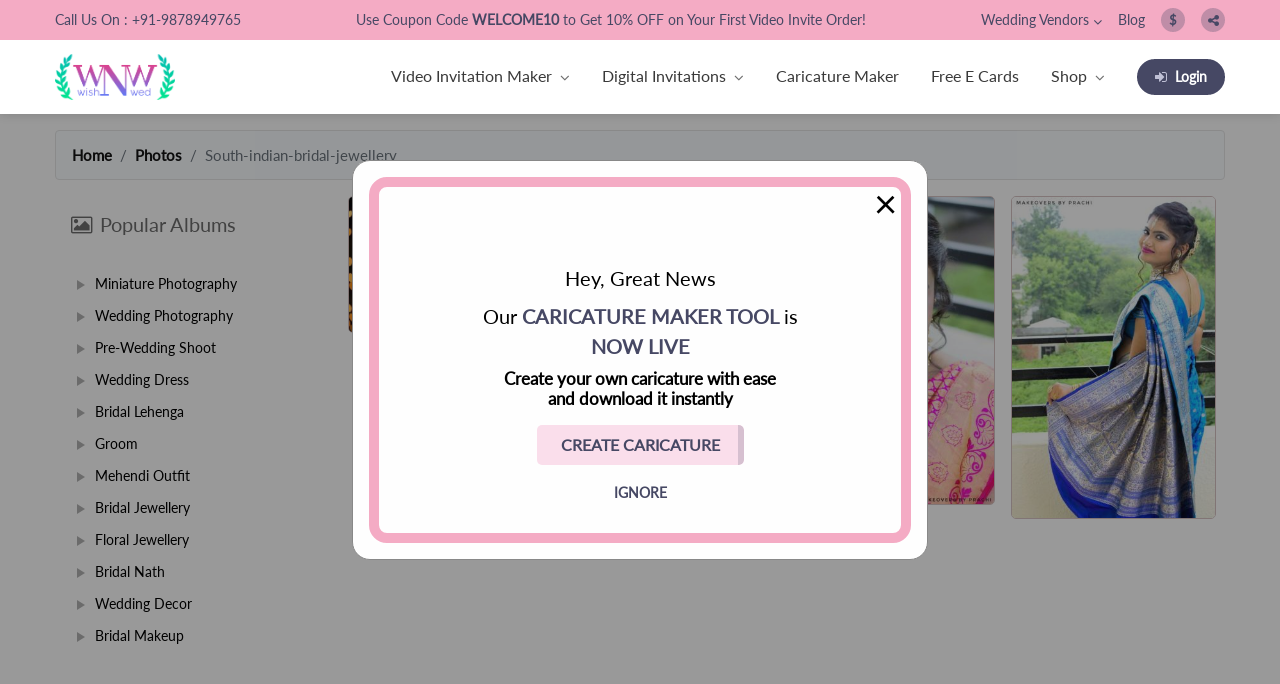

--- FILE ---
content_type: text/html; charset=UTF-8
request_url: https://www.wishnwed.com/photos/tags/south-indian-bridal-jewellery
body_size: 11659
content:
<!DOCTYPE html>
<html lang="en-US">

<head>
    <meta charset="utf-8">
    <meta name="csrf-token" content="a6ZTSKjIEQJAlWsP4dSNb8o748elHVux55cNlPWt">
    <meta http-equiv="X-UA-Compatible" content="IE=edge">

    <title>
        Unique Wedding Ideas &amp; Inspiration for Weddings - Wish N Wed    </title>
    <!-- Tell the browser to be responsive to screen width -->
    <meta content="width=device-width, initial-scale=1, maximum-scale=1, user-scalable=no" name="viewport">

    <meta name="theme-color" content="#ef5681">
    <meta name="msapplication-navbutton-color" content="#ef5681">
    <meta name="apple-mobile-web-app-status-bar-style" content="#ef5681">
    <meta name="csrf-token" content="a6ZTSKjIEQJAlWsP4dSNb8o748elHVux55cNlPWt">
    <link rel="shortcut icon" type="image/png" href="/assets/images/branding/favicon.ico" />

    <meta name="description" content="Super creative and unique wedding ideas from Real Weddings worldwide. Wish N Wed has plethora of wedding planning inspiration to implement." />

    <link rel="canonical" href="https://www.wishnwed.com/photos/tags/south-indian-bridal-jewellery" />
    <link rel="alternate" href="https://www.wishnwed.com" hreflang="en-us" />
    <link rel="alternate" href="https://www.wishnwed.com" hreflang="en-gb" />
    <link rel="alternate" href="https://www.wishnwed.com" hreflang="en-nz" />
    <link rel="alternate" href="https://www.wishnwed.com" hreflang="en-au" />

    <meta name="p:domain_verify" content="aecb90dc79be0d90901c1fe6b65d12bf" />
    <meta property="og:locale" content="en_US" />
    <meta property="og:type" content="website" />
    <meta property="og:title" content="Unique Wedding Ideas &amp; Inspiration for Weddings - Wish N Wed " />
    <meta property="og:description" content="Super creative and unique wedding ideas from Real Weddings worldwide. Wish N Wed has plethora of wedding planning inspiration to implement. " />
    <meta property="og:url" content="https://www.wishnwed.com/photos/tags/south-indian-bridal-jewellery" />
    <meta property="og:site_name" content="Wish N Wed" />
    <meta property="og:image" content="https://www.wishnwed.com/assets/images/branding/wishnwed-stacked-fb.jpg" />
    <meta name="twitter:card" content="summary" />
    <meta name="twitter:title" content="Unique Wedding Ideas &amp; Inspiration for Weddings - Wish N Wed " />
    <meta name="twitter:description" content="Super creative and unique wedding ideas from Real Weddings worldwide. Wish N Wed has plethora of wedding planning inspiration to implement." />
    <meta name="twitter:image" content="https://www.wishnwed.com/assets/images/branding/wishnwed-stacked-fb.jpg" />
    <link rel='stylesheet' href="/dist/css/lib-global.css?id=b38fc0c28779953527f5">
    <link rel='stylesheet' href="/dist/css/lib-frontend.css?id=264a6833d973bcecd687">
    <link rel='stylesheet' href="/dist/css/app-global.css?id=9f85ef651b4a098a7903">
    <link rel='stylesheet' href="/dist/css/app-frontend.css?id=5d366ba6762e8cfaab7b">

    <!-- Google Tag Manager -->
    <script>
        (function(w, d, s, l, i) {
            w[l] = w[l] || [];
            w[l].push({
                'gtm.start': new Date().getTime(),
                event: 'gtm.js'
            });
            var f = d.getElementsByTagName(s)[0],
                j = d.createElement(s),
                dl = l != 'dataLayer' ? '&l=' + l : '';
            j.async = true;
            j.src =
                'https://www.googletagmanager.com/gtm.js?id=' + i + dl;
            f.parentNode.insertBefore(j, f);
        })(window, document, 'script', 'dataLayer', 'GTM-K8LKGMV');
    </script>
    <!-- End Google Tag Manager -->
</head>

<body class="hold-transition skin-blue sidebar-mini portal">
    <div class="wrapper">
        <div class="header-top w-100 position-relative">
            <div class="container">
                <div class="d-flex justify-content-center justify-content-lg-between align-items-center">
                    <p class="d-none d-lg-block">Call Us On : +91-9878949765</p>
                    <span class="py-2 py-lg-0 announcement text-center">
        Use Coupon Code <strong> WELCOME10 </strong> to Get 10% OFF on Your First Video Invite Order!
    </span>                    <div class="d-none d-lg-flex justify-content-between align-items-center">
                        <div class="nav-item pl-0 dropdown mr-0 mr-lg-3">
                            <div class="d-flex d-flex d-lg-block align-items-center justify-content-between">
                                <a class="top_link py-2 d-flex align-items-center "
                                    href="https://www.wishnwed.com/vendors">Wedding
                                    Vendors <i class="fa fa-angle-down ml-1"></i>
                                </a>
                            </div>
                            <div class="dropdown-menu m-0 p-0 rounded-0 sub-menu collapse" id="wedding_ven"
                                aria-labelledby="wedding_vendors" data-parent="#navbar">
                                <div class="py-0 ">
                                    <a class="dropdown-item py-1 px-2"
                                        href="https://www.wishnwed.com/vendors/photographers-in-locations">Photographers</a>
                                    <a class="dropdown-item py-1 px-2"
                                        href="https://www.wishnwed.com/vendors/makeup-artists-in-locations">Makeup
                                        Artists</a>
                                    <a class="dropdown-item py-1 px-2"
                                        href="https://www.wishnwed.com/vendors/wedding-planners-in-locations">Wedding
                                        Planners</a>
                                    <a class="dropdown-item py-1 px-2"
                                        href="https://www.wishnwed.com/vendors/mehndi-artists-in-locations">Mehndi
                                        Artists</a>
                                    <a class="dropdown-item py-1 px-2"
                                        href="https://www.wishnwed.com/vendors/cinematographers-in-locations">Cinematographers</a>
                                    <a class="dropdown-item py-1 px-2"
                                        href="https://www.wishnwed.com/vendors/wedding-venues-in-locations">Wedding
                                        Venues</a>
                                    <a class="dropdown-item py-1 px-2"
                                        href="https://www.wishnwed.com/vendors/gifts-and-favours-in-locations">Gifts
                                        and Favours</a>
                                </div>
                            </div>
                        </div>
                        <a class="top_link py-2" href="/blog">Blog</a>
                                                <div class="dropdown ml-3 ">
                            <div class="d-flex d-lg-block align-items-center justify-content-between">
                                <a class="top_btn d-flex align-items-center justify-content-center py-2"
                                    href="#" id="currencyMenuButton" data-toggle="dropdown"
                                    aria-haspopup="true" aria-expanded="false">
                                    <span class="d-flex justify-content-center align-items-center">
                                                                                $
                                                                            </span>
                                </a>
                            </div>
                            <div class="dropdown-menu dropdown-menu-right m-0 p-0 rounded-0 sub-menu currency_menu collapse"
                                aria-labelledby="currencyMenuButton" id="currency_change"
                                data-parent="#navbar">
                                <div class="py-0">
                                    <a class="dropdown-item py-1 px-2 text-left"
                                        href="https://www.wishnwed.com/change-currency/USD">$ US Dollar</a>
                                    <a class="dropdown-item py-1 px-2 text-left"
                                        href="https://www.wishnwed.com/change-currency/INR">₹ Indian Rupee</a>
                                </div>
                            </div>
                        </div>
                                                <a title="Share this content" class="pointer  ml-3 py-2 top_btn d-none d-lg-block"
                            data-toggle="modal" data-target="#shareModal">
                            <span class="d-flex align-items-center justify-content-center">
                                <i class="fa fa-share-alt" aria-hidden="true"></i></span></a>
                    </div>
                </div>
            </div>
        </div>
        <nav class="scroll_nav navbar wedding-navbar navbar-default navbar-expand-lg px-0 pt-2 pb-0 py-lg-0 sticky-top">
            <div class="container  d-flex justify-content-between position-relative">
                <div class="navbar-header d-flex align-items-center justify-content-between mb-2 mb-lg-0 pl-3 pl-lg-0">
                    <a class="wedding-navbar-brand light-logo" href="/">
                        <!-- Wish N Wed -->
                        <img class="" src="https://www.wishnwed.com/assets/images/logo-dark.webp" alt="Wish N Wed">
                    </a>
                    <a class="wedding-navbar-brand dark-logo align-items-center" href="/">
                        <!-- Wish N Wed -->
                        <img class="" src="https://www.wishnwed.com/assets/images/logo-dark.webp" alt="Wish N Wed">
                    </a>

                    <a title="Share this content" class="pointer d-lg-none mr-5 position-absolute top_btn share_btn py-0 pr-3"
                        data-toggle="modal" data-target="#shareModal">
                        <img class="position-relative" src="https://www.wishnwed.com/assets/images/page_share_icon.svg" alt="Wish N Wed">
                    </a>

                    <button class="navbar-toggler collapsed" type="button" data-toggle="collapse" data-target="#navbar"
                        aria-controls="navbarNav" aria-expanded="false" aria-label="Toggle navigation">
                        <img class="position-absolute menu_show" src="https://www.wishnwed.com/assets/images/menu_icon.svg" alt="Wish N Wed">
                        <img class="position-absolute menu_hide" src="https://www.wishnwed.com/assets/images/menu_close.svg" alt="Wish N Wed">
                    </button>


                </div>
                <div class="navbar-collapse collapse mt-0 px-0 " id="navbar" style="">
                    <ul class="navbar-nav px-0 my-0 pt-0 my-lg-0 nav ml-auto mobile_nav ">
                        <!-- <li class="nav-item pl-3 px-lg-0"><a class="nav-link py-2 px-3 py-lg-3 px-lg-2 mx-0 mx-lg-1"
                        href="https://www.wishnwed.com/invitations/video-invitation-maker">Video Invitation Maker</a>
                            </li> -->
                        <li class="nav-item pl-0 dropdown active position-static">
                            <div class="d-flex d-flex align-items-center justify-content-between pr-0 pr-lg-4 mr-0 mr-xl-2 dropdown_box">
                                <a class="nav-link py-3 py-lg-4 mx-0 pl-3 px-lg-0"
                                    href="https://www.wishnwed.com/invitations/video-invitation-maker">Video Invitation Maker
                                </a>
                                <div class="pl-5 pl-lg-2 py-3 pr-3 pr-lg-0 d-flex dropdown-toggle pointer collapsed"
                                    data-hover="Digital Invitations" data-target="#invitation_maker"
                                    id="video_invite_makers" aria-expanded="false" data-toggle="collapse">
                                    <i class="fa fa-angle-down "></i>
                                </div>
                            </div>
                            <div class="dropdown-menu  m-0 p-0 rounded-0 sub-menu collapse sub-menu-mega" id="invitation_maker"
                                aria-labelledby="video_invite_makers" data-parent="#navbar">
                                <div class="py-0 menu-divider position-relative">
                                    <div class="mega-menu-content-left p-0 py-lg-4">
                                        <div class="menu_list">
                                            <div class="mb-0">
                                                <h4 class="py-3 py-lg-0 mb-lg-3 pl-4">Weddings</h4>
                                                <ul>
                                                                                                        <li class="mb-0"><a class="submenu-item py-3 px-5 px-lg-4 d-block dropdown_box" href="https://www.wishnwed.com/invitations/category/wedding/engagement">Engagement</a></li>
                                                                                                        <li class="mb-0"><a class="submenu-item py-3 px-5 px-lg-4 d-block dropdown_box" href="https://www.wishnwed.com/invitations/category/wedding/save-the-date">Save The Date</a></li>
                                                                                                        <li class="mb-0"><a class="submenu-item py-3 px-5 px-lg-4 d-block dropdown_box" href="https://www.wishnwed.com/invitations/category/anniversary">Anniversary</a></li>
                                                                                                        <li class="mb-0"><a class="submenu-item py-3 px-5 px-lg-4 d-block dropdown_box" href="https://www.wishnwed.com/invitations/category/wedding/mehendi">Mehendi</a></li>
                                                                                                        <li class="mb-0"><a class="submenu-item py-3 px-5 px-lg-4 d-block dropdown_box" href="https://www.wishnwed.com/invitations/category/wedding/haldi">Haldi</a></li>
                                                                                                        <li class="mb-0"><a class="submenu-item py-3 px-5 px-lg-4 d-block dropdown_box" href="https://www.wishnwed.com/invitations/category/wedding/south-indian-wedding">South Indian Wedding</a></li>
                                                                                                        <li class="mb-0"><a class="submenu-item py-3 px-5 px-lg-4 d-block dropdown_box" href="https://www.wishnwed.com/invitations/category/wedding/himachali-wedding">Himachali Wedding</a></li>
                                                                                                        <li class="mb-0"><a class="submenu-item py-3 px-5 px-lg-4 d-block dropdown_box" href="https://www.wishnwed.com/invitations/category/wedding/kumaoni-wedding">Kumaoni Wedding</a></li>
                                                                                                        <li class="mb-0"><a class="submenu-item py-3 px-5 px-lg-4 d-block dropdown_box" href="https://www.wishnwed.com/invitations/category/wedding/sikh-wedding">Sikh Wedding</a></li>
                                                                                                        <li class="mb-0"><a class="submenu-item py-3 px-5 px-lg-4 d-block dropdown_box" href="https://www.wishnwed.com/invitations/category/wedding/muslim-wedding">Muslim Wedding</a></li>
                                                                                                        <li class="mb-0"><a class="submenu-item py-3 px-5 px-lg-4 d-block dropdown_box" href="https://www.wishnwed.com/invitations/category/wedding/bangle-ceremony">Bangle Ceremony</a></li>
                                                                                                        <li class="mb-0"><a class="submenu-item py-3 px-5 px-lg-4 d-block dropdown_box" href="https://www.wishnwed.com/invitations/category/wedding/reception">Reception</a></li>
                                                                                                    </ul>
                                            </div>
                                        </div>
                                        <div class="menu_list">
                                            <div class="mb-0 mb-lg-4">
                                                <h4 class="py-3 py-lg-0 mb-lg-3 pl-4">Baby / Kids</h4>
                                                <ul>
                                                                                                        <li class="mb-0"><a class="submenu-item py-3 px-5 px-lg-4 d-block dropdown_box" href="https://www.wishnwed.com/invitations/category/baby--kids/baby-announcements">Baby Announcements</a></li>
                                                                                                        <li class="mb-0"><a class="submenu-item py-3 px-5 px-lg-4 d-block dropdown_box" href="https://www.wishnwed.com/invitations/category/baby--kids/baby-shower">Baby Shower</a></li>
                                                                                                        <li class="mb-0"><a class="submenu-item py-3 px-5 px-lg-4 d-block dropdown_box" href="https://www.wishnwed.com/invitations/category/baby--kids/ayush-homam">Ayush Homam</a></li>
                                                                                                        <li class="mb-0"><a class="submenu-item py-3 px-5 px-lg-4 d-block dropdown_box" href="https://www.wishnwed.com/invitations/category/baby--kids/kuan-poojan">Kuan Poojan</a></li>
                                                                                                        <li class="mb-0"><a class="submenu-item py-3 px-5 px-lg-4 d-block dropdown_box" href="https://www.wishnwed.com/invitations/category/baby--kids/naming-ceremony">Naming Ceremony</a></li>
                                                                                                        <li class="mb-0"><a class="submenu-item py-3 px-5 px-lg-4 d-block dropdown_box" href="https://www.wishnwed.com/invitations/category/baby--kids/mundan-ceremony">Mundan Ceremony</a></li>
                                                                                                        <li class="mb-0"><a class="submenu-item py-3 px-5 px-lg-4 d-block dropdown_box" href="https://www.wishnwed.com/invitations/category/birthday">Birthday Invitation</a></li>
                                                                                                    </ul>
                                            </div>
                                        </div>
                                        <div class="menu_list">
                                            <div class="mb-0 mb-lg-4">
                                                <h4 class="py-3 py-lg-0 mb-lg-3 pl-4">Pooja Path</h4>
                                                <ul>
                                                                                                        <li class="mb-0"><a class="submenu-item py-3 px-5 px-lg-4 d-block dropdown_box" href="https://www.wishnwed.com/invitations/category/pooja-rituals/mata">Mata ki Chowki</a></li>
                                                                                                        <li class="mb-0"><a class="submenu-item py-3 px-5 px-lg-4 d-block dropdown_box" href="https://www.wishnwed.com/invitations/category/pooja-rituals/guruji">Guruji Satsang</a></li>
                                                                                                        <li class="mb-0"><a class="submenu-item py-3 px-5 px-lg-4 d-block dropdown_box" href="https://www.wishnwed.com/invitations/category/pooja-rituals/sukhmani">Sukhmani Sahib Path</a></li>
                                                                                                        <li class="mb-0"><a class="submenu-item py-3 px-5 px-lg-4 d-block dropdown_box" href="https://www.wishnwed.com/invitations/category/pooja-rituals/hanuman">Balaji Sandhya</a></li>
                                                                                                        <li class="mb-0"><a class="submenu-item py-3 px-5 px-lg-4 d-block dropdown_box" href="https://www.wishnwed.com/invitations/category/pooja-rituals/ganpati">Ganesh Chaturthi</a></li>
                                                                                                        <li class="mb-0"><a class="submenu-item py-3 px-5 px-lg-4 d-block dropdown_box" href="https://www.wishnwed.com/invitations/category/pooja-rituals/sai">Sai Sandhya</a></li>
                                                                                                        <li class="mb-0"><a class="submenu-item py-3 px-5 px-lg-4 d-block dropdown_box" href="https://www.wishnwed.com/invitations/category/pooja-rituals/housewarming">Grah Parvesh</a></li>
                                                                                                        <li class="mb-0"><a class="submenu-item py-3 px-5 px-lg-4 d-block dropdown_box" href="https://www.wishnwed.com/invitations/category/pooja-rituals/shiv">Shiv Pooja</a></li>
                                                                                                        <li class="mb-0"><a class="submenu-item py-3 px-5 px-lg-4 d-block dropdown_box" href="https://www.wishnwed.com/invitations/category/pooja-rituals/satyanarayan">Satyanarayan Katha</a></li>
                                                                                                        <li class="mb-0"><a class="submenu-item py-3 px-5 px-lg-4 d-block dropdown_box" href="https://www.wishnwed.com/invitations/category/pooja-rituals/krishna-khatu-shyam">Janmashtami</a></li>
                                                                                                    </ul>
                                            </div>
                                        </div>
                                        <div class="menu_list">
                                            <div class="mb-0 mb-lg-4">
                                                <h4 class="py-3 py-lg-0 mb-lg-3 pl-4">Festivals</h4>
                                                <ul>
                                                                                                        <li class="mb-0"><a class="submenu-item py-3 px-5 px-lg-4 d-block dropdown_box" href="https://www.wishnwed.com/invitations/category/festivals/diwali">Diwali</a></li>
                                                                                                        <li class="mb-0"><a class="submenu-item py-3 px-5 px-lg-4 d-block dropdown_box" href="https://www.wishnwed.com/invitations/category/festivals/holi">Holi</a></li>
                                                                                                        <li class="mb-0"><a class="submenu-item py-3 px-5 px-lg-4 d-block dropdown_box" href="https://www.wishnwed.com/invitations/category/festivals/lohri">Lohri</a></li>
                                                                                                        <li class="mb-0"><a class="submenu-item py-3 px-5 px-lg-4 d-block dropdown_box" href="https://www.wishnwed.com/invitations/category/festivals/eid">Eid</a></li>
                                                                                                        <li class="mb-0"><a class="submenu-item py-3 px-5 px-lg-4 d-block dropdown_box" href="https://www.wishnwed.com/invitations/category/festivals/navratri">Navratri</a></li>
                                                                                                    </ul>
                                            </div>
                                        </div>
                                    </div>
                                </div>
                            </div>
                        </li>
                        <li class="nav-item pl-0 dropdown active">
                            <div class="d-flex d-flex align-items-center justify-content-between pr-0 pr-lg-4 mr-0 mr-xl-2 dropdown_box">
                                <a class="nav-link py-3 py-lg-4 mx-0 pl-3 px-lg-0"
                                    href="https://www.wishnwed.com/invitations">Digital
                                    Invitations
                                </a>
                                <div class="pl-5 pl-lg-2 py-3 pr-3 pr-lg-0 d-flex dropdown-toggle pointer collapsed"
                                    data-hover="Digital Invitations" data-target="#vendor_wed"
                                    id="digital_invitations" aria-expanded="false" data-toggle="collapse">
                                    <i class="fa fa-angle-down "></i>
                                </div>
                            </div>
                            <div class="dropdown-menu  m-0 py-0 px-0 rounded-0 sub-menu collapse" id="vendor_wed"
                                aria-labelledby="digital_invitations" data-parent="#navbar">
                                <ul>
                                    <li class="mb-0"><a class="dropdown-item py-3 px-4 d-block dropdown_box" href="https://www.wishnwed.com/invitations/personalized-video-invitations">Caricature Video Invites</a></li>
                                    <li class="mb-0"><a class="dropdown-item py-3 px-4 d-block dropdown_box" href="https://www.wishnwed.com/invitations/premium-personalized-cards">Caricature Save the Date Cards</a></li>
                                    <li class="mb-0"><a class="dropdown-item py-3 px-4 d-block dropdown_box" href="https://www.wishnwed.com/invitations/websites">Wedding Invitation Website</a></li>
                                </ul>
                            </div>
                        </li>
                        <li class="nav-item pr-0 pr-lg-4 mr-0 mr-xl-2 dropdown_box">
                            <a class="nav-link pl-3 py-3 py-lg-4 pr-3 px-lg-0" href="https://www.wishnwed.com/invitations/ai-caricature-maker">Caricature Maker</a>
                        </li>
                        <li class="nav-item pr-0 pr-lg-4 mr-0 mr-xl-2 dropdown_box"><a class="nav-link pl-3 py-3 py-lg-4 pr-3 px-lg-0"
                                href="https://www.wishnwed.com/invitations/cards">Free E Cards</a>
                        </li>

                        <li class="nav-item pl-0 dropdown">
                            <div class="d-flex d-flex align-items-center justify-content-between pr-0 pr-lg-4 mr-0 mr-xl-2 dropdown_box">
                                <a class="nav-link py-3 py-lg-4 mx-0 pl-3 px-lg-0" href="/shop">Shop
                                </a>
                                <div class="pl-5 pl-lg-2 py-3 pr-3 pr-lg-0 d-flex dropdown-toggle pointer collapsed" data-hover="Shop"
                                    data-target="#shop_invite" data-toggle="collapse" id="shop"
                                    aria-expanded="false">
                                    <i class="fa fa-angle-down"></i>
                                </div>
                            </div>
                            <div class="dropdown-menu dropdown-menu-right m-0 p-0 rounded-0 sub-menu collapse" id="shop_invite"
                                aria-labelledby="shop" data-parent="#navbar">
                                <ul>
                                    <li class="mb-0"><a class="dropdown-item py-3 px-4 d-block dropdown_box" href="/shop/product-category/wedding-boards/">Wedding Boards</a></li>
                                    <li class="mb-0"><a class="dropdown-item py-3 px-4 d-block dropdown_box" href="/shop/product-category/wedding-props/badges/">Wedding Badges</a></li>
                                    <li class="mb-0"><a class="dropdown-item py-3 px-4 d-block dropdown_box" href="/shop/product-category/wedding-planning-essentials/journal-book/">Wedding Planner Book</a></li>
                                </ul>
                            </div>
                        </li>

                        <li class="nav-item pl-0 dropdown active d-block d-lg-none">
                            <div class="d-flex d-flex align-items-center justify-content-between pr-0 pr-lg-4 mr-0 mr-xl-2 dropdown_box">
                                <a class="nav-link py-3 py-lg-4 mx-0 pl-3 px-lg-0"
                                    href="https://www.wishnwed.com/vendors">Wedding Vendors
                                </a>
                                <div class="pl-5 pl-lg-2 py-3 pr-3 pr-lg-0 d-flex dropdown-toggle pointer collapsed"
                                    data-hover="Digital Invitations" data-target="#digital_invite"
                                    id="wedding_veb" aria-expanded="false" data-toggle="collapse">
                                    <i class="fa fa-angle-down "></i>
                                </div>
                            </div>
                            <div class="dropdown-menu m-0 py-0 px-0 rounded-0 sub-menu collapse" id="digital_invite"
                                aria-labelledby="wedding_veb" data-parent="#navbar">
                                <div class="p-0 p-lg-4">
                                    <ul>
                                        <li class="mb-0 mb-lg-2">
                                            <a class="dropdown-item py-3 py-lg-2 px-4 d-block dropdown_box"
                                                href="https://www.wishnwed.com/vendors/photographers-in-locations">Photographers</a>
                                        </li>
                                        <li class="mb-0 mb-lg-2">
                                            <a class="dropdown-item py-3 py-lg-2 px-4 d-block dropdown_box"
                                                href="https://www.wishnwed.com/vendors/makeup-artists-in-locations">Makeup
                                                Artists</a>
                                        </li>
                                        <li class="mb-0 mb-lg-2">
                                            <a class="dropdown-item py-3 py-lg-2 px-4 d-block dropdown_box"
                                                href="https://www.wishnwed.com/vendors/wedding-planners-in-locations">Wedding
                                                Planners</a>
                                        </li>
                                        <li class="mb-0 mb-lg-2">
                                            <a class="dropdown-item py-3 py-lg-2 px-4 d-block dropdown_box"
                                                href="https://www.wishnwed.com/vendors/mehndi-artists-in-locations">Mehndi
                                                Artists</a>
                                        </li>
                                        <li class="mb-0 mb-lg-2">
                                            <a class="dropdown-item py-3 py-lg-2 px-4 d-block dropdown_box"
                                                href="https://www.wishnwed.com/vendors/cinematographers-in-locations">Cinematographers</a>
                                        </li>
                                        <li class="mb-0 mb-lg-2">
                                            <a class="dropdown-item py-3 py-lg-2 px-4 d-block dropdown_box"
                                                href="https://www.wishnwed.com/vendors/wedding-venues-in-locations">Wedding
                                                Venues</a>
                                        </li>
                                        <li class="mb-0 mb-lg-2">
                                            <a class="dropdown-item py-3 py-lg-2 px-4 d-block dropdown_box"
                                                href="https://www.wishnwed.com/vendors/gifts-and-favours-in-locations">Gifts
                                                and Favours</a>
                                        </li>
                                </div>
                            </div>
                        </li>


                        <li class="nav-item pl-3 px-lg-0 d-block d-lg-none dropdown_box"><a class="nav-link py-3 py-lg-4 pr-3 pr-lg-4 mr-0 mr-xl-2"
                                href="/blog">Blog</a>
                        </li>
                                                <li class="nav-item pl-0 dropdown active d-block d-lg-none">
                            <div class="d-flex d-flex align-items-center justify-content-between pr-0 pr-lg-4 mr-0 mr-xl-2 dropdown_box">
                                <a class="nav-link py-3 py-lg-4 mx-0 pl-3 px-lg-0"
                                    href="#">
                                                                        $ US Dollar
                                                                    </a>
                                <div class="pl-5 pl-lg-2 py-3 pr-3 pr-lg-0 d-flex dropdown-toggle pointer collapsed"
                                    data-hover="Digital Invitations" data-target="#digital_programme"
                                    id="wedding_programme" aria-expanded="false" data-toggle="collapse">
                                    <i class="fa fa-angle-down "></i>
                                </div>
                            </div>
                            <div class="dropdown-menum-0 py-0 py-lg-4 px-0 rounded-0 sub-menu collapse" id="digital_programme"
                                aria-labelledby="wedding_programme" data-parent="#navbar">
                                <div class="p-0 p-lg-4">
                                    <ul>
                                        <li class="mb-0 mb-lg-2">
                                            <a class="dropdown-item py-3 py-lg-2 px-4 d-block dropdown_box text-left"
                                                href="https://www.wishnwed.com/change-currency/USD">$ US Dollar</a>
                                        </li>
                                        <li class="mb-0 mb-lg-2"><a class="dropdown-item py-3 py-lg-2 px-4 d-block dropdown_box text-left"
                                                href="https://www.wishnwed.com/change-currency/INR">₹ Indian Rupee</a>
                                        </li>
                                    </ul>
                                </div>
                            </div>
                        </li>
                                                <li class="nav-item px-0 login_btn_li d-block d-lg-flex align-items-center w-auto">
                                                                                    <a class="login_btn py-3 py-lg-2 px-3 "
                                href="https://www.wishnwed.com/auth/login"><i class="fa fa-sign-in mr-2" aria-hidden="true"></i>Login</a>
                                                    </li>
                        <li class="nav-item px-0 d-block d-lg-none align-items-center w-auto text-center">
                            <a class="call_us_btn d-inline-block mx-auto mt-4 py-3 py-lg-2 px-3 mr-0 mr-md-3"
                                href="tel:+91-9878949765">
                                <i class="fa fa-phone mr-2" aria-hidden="true"></i>Call Now
                            </a>
                        </li>
                    </ul>

                </div>
            </div>
        </nav><div id="content" class="overflow-inherit pt-3">
    <div class="container">
                    <nav aria-label="breadcrumb">
        <ol class="breadcrumb">
            
                                    <li class="breadcrumb-item"><a href="https://www.wishnwed.com">Home</a></li>
                
            
                                    <li class="breadcrumb-item"><a href="https://www.wishnwed.com/photos">Photos</a></li>
                
            
                                    <li class="breadcrumb-item active">South-indian-bridal-jewellery</li>
                
                    </ol>
    </nav>

            </div>
    <div class="container-fluid">
        <div class="row">
            <div class="container for-all-photos  equal-box-wrap  mb-5">
                <div class="row">
                    <div class="col-md-4 col-lg-3">
                        <div class="filterform gallery-left-sidebar ">
                            <h4 class="p-0 m-0">
                                <a class="visible-xs d-flex justify-content-between mobile-view d-md-none p-2"
                                    role="button" data-toggle="collapse" href="#filter_collapse" aria-expanded="false"
                                    aria-controls="filter_collapse">
                                    <span><i class="fa fa-picture-o mr-2"></i>Popular Albums</span>
                                </a>
                                <a class="d-none d-md-block mobile-view p-3"><i class="fa fa-picture-o mr-2"></i>Popular
                                    Albums</a>
                            </h4>
                            <ul class="collapse popular-album-list p-3" id="filter_collapse">
                                                                                                            <li class="position-relative pl-3 d-flex align-items-center"><a
                                                class='photo-active-clear px-2 py-1'
                                                href="/photos/tags/miniature-photography">Miniature Photography</a></li>
                                                                                                                                                <li class="position-relative pl-3 d-flex align-items-center"><a
                                                class='photo-active-clear px-2 py-1'
                                                href="/photos/tags/wedding-photography">Wedding Photography</a></li>
                                                                                                                                                <li class="position-relative pl-3 d-flex align-items-center"><a
                                                class='photo-active-clear px-2 py-1'
                                                href="/photos/tags/pre-wedding-shoot">Pre-Wedding Shoot</a></li>
                                                                                                                                                <li class="position-relative pl-3 d-flex align-items-center"><a
                                                class='photo-active-clear px-2 py-1'
                                                href="/photos/tags/wedding-dress">Wedding Dress</a></li>
                                                                                                                                                <li class="position-relative pl-3 d-flex align-items-center"><a
                                                class='photo-active-clear px-2 py-1'
                                                href="/photos/tags/bridal-lehenga">Bridal Lehenga</a></li>
                                                                                                                                                <li class="position-relative pl-3 d-flex align-items-center"><a
                                                class='photo-active-clear px-2 py-1'
                                                href="/photos/tags/groom">Groom</a></li>
                                                                                                                                                <li class="position-relative pl-3 d-flex align-items-center"><a
                                                class='photo-active-clear px-2 py-1'
                                                href="/photos/tags/mehendi-outfit">Mehendi Outfit</a></li>
                                                                                                                                                <li class="position-relative pl-3 d-flex align-items-center"><a
                                                class='photo-active-clear px-2 py-1'
                                                href="/photos/tags/bridal-jewellery">Bridal Jewellery</a></li>
                                                                                                                                                <li class="position-relative pl-3 d-flex align-items-center"><a
                                                class='photo-active-clear px-2 py-1'
                                                href="/photos/tags/floral-jewellery">Floral Jewellery</a></li>
                                                                                                                                                <li class="position-relative pl-3 d-flex align-items-center"><a
                                                class='photo-active-clear px-2 py-1'
                                                href="/photos/tags/bridal-nath">Bridal Nath</a></li>
                                                                                                                                                <li class="position-relative pl-3 d-flex align-items-center"><a
                                                class='photo-active-clear px-2 py-1'
                                                href="/photos/tags/wedding-decor">Wedding Decor</a></li>
                                                                                                                                                <li class="position-relative pl-3 d-flex align-items-center"><a
                                                class='photo-active-clear px-2 py-1'
                                                href="/photos/tags/bridal-makeup">Bridal Makeup</a></li>
                                                                                                </ul>
                        </div>
                    </div>
                    


                    <div class="gallery_box_section equal-box col-md-8 col-lg-9 pl-md-0 gallery-right-section">
                                                    <div class="photos-gallery" itemscope itemtype="http://schema.org/ImageGallery">
                                                                    <figure itemprop="associatedMedia" class="col-lg-3 col-md-4 col-6 p-0 px-sm-2"
                                        itemscope itemtype="http://schema.org/ImageObject">
                                        <a class="main-fig" data-href="https://s3-ap-southeast-1.amazonaws.com/wt-media/vendor_images/3581/original/8.jpg"
                                            data-id=3581 data-size="600x400"
                                            itemprop="contentUrl" data-index="0">
                                            <img src="/assets/images/branding/wnw-icon.gif"
                                                data-src="https://s3-ap-southeast-1.amazonaws.com/wt-media/vendor_images/3581/medium/8.jpg"
                                                class="wpbdp-thumbnail size-thumbnail" itemprop="thumbnail"
                                                alt="Vendor Photos">
                                        </a>
                                        <figcaption itemprop="caption description">
                                            Photo by
                                            <a target="_blank" class="photos-vendor-link"
                                                href="/vendors/cinematographers-in-kolkata/pip-broadcast-wedding-photography">
                                                PIP Broadcast Wedding Photography
                                            </a>
                                            <br>
                                            Explore topics : <a href='/photos/tags/bridal-portraits'>Bridal Portraits</a>, <a href='/photos/tags/bridal-jewellery'>Bridal Jewellery</a>, <a href='/photos/tags/south-indian-bridal-jewellery'>South Indian Bridal Jewellery</a>, <a href='/photos/tags/bridal-sarees'>Bridal Sarees</a>, <a href='/photos/tags/bridal-wear'>Bridal Wear</a>, <a href='/photos/tags/jewellery'>Jewellery</a>, <a class='photos-link-all' href='/photos'>All Photos</a>
                                        </figcaption>
                                    </figure>
                                                                    <figure itemprop="associatedMedia" class="col-lg-3 col-md-4 col-6 p-0 px-sm-2"
                                        itemscope itemtype="http://schema.org/ImageObject">
                                        <a class="main-fig" data-href="https://s3-ap-southeast-1.amazonaws.com/wt-media/vendor_images/3612/original/7.jpeg"
                                            data-id=3612 data-size="600x906"
                                            itemprop="contentUrl" data-index="0">
                                            <img src="/assets/images/branding/wnw-icon.gif"
                                                data-src="https://s3-ap-southeast-1.amazonaws.com/wt-media/vendor_images/3612/medium/7.jpeg"
                                                class="wpbdp-thumbnail size-thumbnail" itemprop="thumbnail"
                                                alt="Vendor Photos">
                                        </a>
                                        <figcaption itemprop="caption description">
                                            Photo by
                                            <a target="_blank" class="photos-vendor-link"
                                                href="/vendors/makeup-artists-in-pune/makeovers-by-prachi">
                                                Makeovers by Prachi
                                            </a>
                                            <br>
                                            Explore topics : <a href='/photos/tags/south-indian-bridal-jewellery'>South Indian Bridal Jewellery</a>, <a href='/photos/tags/wedding-outfits'>Wedding Outfits</a>, <a href='/photos/tags/south-indian-brides'>South Indian Brides</a>, <a class='photos-link-all' href='/photos'>All Photos</a>
                                        </figcaption>
                                    </figure>
                                                                    <figure itemprop="associatedMedia" class="col-lg-3 col-md-4 col-6 p-0 px-sm-2"
                                        itemscope itemtype="http://schema.org/ImageObject">
                                        <a class="main-fig" data-href="https://s3-ap-southeast-1.amazonaws.com/wt-media/vendor_images/3611/original/6.jpeg"
                                            data-id=3611 data-size="600x906"
                                            itemprop="contentUrl" data-index="0">
                                            <img src="/assets/images/branding/wnw-icon.gif"
                                                data-src="https://s3-ap-southeast-1.amazonaws.com/wt-media/vendor_images/3611/medium/6.jpeg"
                                                class="wpbdp-thumbnail size-thumbnail" itemprop="thumbnail"
                                                alt="Vendor Photos">
                                        </a>
                                        <figcaption itemprop="caption description">
                                            Photo by
                                            <a target="_blank" class="photos-vendor-link"
                                                href="/vendors/makeup-artists-in-pune/makeovers-by-prachi">
                                                Makeovers by Prachi
                                            </a>
                                            <br>
                                            Explore topics : <a href='/photos/tags/south-indian-brides'>South Indian Brides</a>, <a href='/photos/tags/bridal-sarees'>Bridal Sarees</a>, <a href='/photos/tags/south-indian-bridal-jewellery'>South Indian Bridal Jewellery</a>, <a class='photos-link-all' href='/photos'>All Photos</a>
                                        </figcaption>
                                    </figure>
                                                                    <figure itemprop="associatedMedia" class="col-lg-3 col-md-4 col-6 p-0 px-sm-2"
                                        itemscope itemtype="http://schema.org/ImageObject">
                                        <a class="main-fig" data-href="https://s3-ap-southeast-1.amazonaws.com/wt-media/vendor_images/3618/original/13.jpeg"
                                            data-id=3618 data-size="600x945"
                                            itemprop="contentUrl" data-index="0">
                                            <img src="/assets/images/branding/wnw-icon.gif"
                                                data-src="https://s3-ap-southeast-1.amazonaws.com/wt-media/vendor_images/3618/medium/13.jpeg"
                                                class="wpbdp-thumbnail size-thumbnail" itemprop="thumbnail"
                                                alt="Vendor Photos">
                                        </a>
                                        <figcaption itemprop="caption description">
                                            Photo by
                                            <a target="_blank" class="photos-vendor-link"
                                                href="/vendors/makeup-artists-in-pune/makeovers-by-prachi">
                                                Makeovers by Prachi
                                            </a>
                                            <br>
                                            Explore topics : <a href='/photos/tags/south-indian-bridal-jewellery'>South Indian Bridal Jewellery</a>, <a href='/photos/tags/bridal-sarees'>Bridal Sarees</a>, <a href='/photos/tags/bridal-wear'>Bridal Wear</a>, <a href='/photos/tags/braided-bun'>Braided Bun</a>, <a class='photos-link-all' href='/photos'>All Photos</a>
                                        </figcaption>
                                    </figure>
                                                            </div>
                                                <div class="mt-2">
                            <div class="thats-all py-2 mx-auto mt-3">That's all Folks !
                                <br>
                                <a href="/photos">Let's try some other photos</a>
                            </div>
                        </div>
                    </div>
                    <div class="clearfix"></div>
                </div>

                <div class="clearfix"></div>
            </div>
        </div>
        <div class="row mx-auto">
            <div id="loader-icon" class="mx-auto"></div>
        </div>
    </div>
    <div class="paginate_data"></div>
    <input type="hidden" class="total-records" value="4" />
    <input type="hidden" class="rowcount" value="4" />
</div>
<div class="pswp" tabindex="-1" role="dialog" aria-hidden="true">
    <div class="pswp__bg"></div>
    <div class="pswp__scroll-wrap">
        <div class="pswp__container">
            <div class="pswp__item"></div>
            <div class="pswp__item"></div>
            <div class="pswp__item"></div>
        </div>
        <div class="pswp__ui pswp__ui--hidden">
            <div class="pswp__top-bar">
                <div class="pswp__counter"></div>
                <button class="pswp__button pswp__button--close" title="Close (Esc)"></button>
                <button class="pswp__button pswp__button--share" title="Share"></button>
                <button class="pswp__button pswp__button--fs" title="Toggle fullscreen"></button>
                <button class="pswp__button pswp__button--zoom" title="Zoom in/out"></button>

                <div class="pswp__preloader">
                    <div class="pswp__preloader__icn">
                        <div class="pswp__preloader__cut">
                            <div class="pswp__preloader__donut"></div>
                        </div>
                    </div>
                </div>
            </div>
            <div class="pswp__share-modal pswp__share-modal--hidden pswp__single-tap">
                <div class="pswp__share-tooltip"></div>
            </div>
            <button class="pswp__button pswp__button--arrow--left" title="Previous (arrow left)">
            </button>
            <button class="pswp__button pswp__button--arrow--right" title="Next (arrow right)">
            </button>
            <div class="pswp__caption">
                <div class="pswp__caption__center"></div>
            </div>
        </div>
    </div>
</div>
<section class="footer_section pt-4 overflow-hidden position-relative">
    <div class="container">
        <div class="footer_section_inner py-4 position-relative">
            <div class="row">
                <div class="col-md-3 col-sm-6 first_div mb-4 mb-md-2">
                    <div class="about_wishnwed">
                        <h3 class="mb-3">Wish N Wed</h3>
                        <p class=" pt-2 pb-3 mb-0">Wish N Wed is an un-hassled platform to fulfill your wedding wish.
                            Wedding
                            Invitations, Wedding Vendors, Inspiration Worthy Real Weddings and Guilt-Free Trend Talking.
                        </p>
                        <h4 class="mb-4 mb-md-3 mb-xl-4">Socialize</h4>
                        <div class="footer_social_links">
                            <ul>
                                <li>
                                    <a target="_blank" href="https://www.facebook.com/wnwinvitations"
                                        class="sharing_btn fb_btn my-1 mx-1 mx-md-0 mx-xl-1"><i class="fa fa-facebook"
                                            aria-hidden="true"></i></a>
                                </li>
                                <li>
                                    <a target="_blank" href="https://twitter.com/wish_wed"
                                        class="sharing_btn twtr_btn my-1 mx-1 mx-md-0 mx-xl-1"><i class="fa fa-twitter"
                                            aria-hidden="true"></i></a>
                                </li>
                                <li>
                                    <a target="_blank" href="https://web.whatsapp.com/send?phone=919878949765"
                                        class="sharing_btn whatsapp_btn my-1 mx-1 mx-md-0 mx-xl-1"><i
                                            class="fa fa-whatsapp" aria-hidden="true"></i></a>
                                </li>
                                <li>
                                    <a target="_blank" href="https://www.youtube.com/@wishnwedinvites9367"
                                        class="sharing_btn youtube_btn my-1 mx-1 mx-md-0 mx-xl-1"><i
                                            class="fa fa-youtube" aria-hidden="true"></i></a>
                                </li>
                                <li>
                                    <a target="_blank" href="https://www.pinterest.com/wishnwed/"
                                        class="sharing_btn youtube_btn my-1 mx-1 mx-md-0 mx-xl-1"><i
                                            class="fa fa-pinterest" aria-hidden="true"></i></a>
                                </li>
                                <li>
                                    <a target="_blank" href="https://www.instagram.com/wishnwedinvites/"
                                        class="sharing_btn insta_btn my-1 mx-1 mx-md-0 mx-xl-1"><i
                                            class="fa fa-instagram" aria-hidden="true"></i></a>
                                </li>
                            </ul>
                        </div>
                    </div>
                </div>

                <div class="col-md-3 col-sm-6 second_div mb-4 mb-md-2">
                    <h4 class="mb-4">Quick Links</h4>
                    <div class="footer_useful_links mb-4">
                        <ul>
                            <li class="pl-3 position-relative pb-2 pb-lg-3 mx-2 my-1 m-md-0"><a
                                    href="https://www.wishnwed.com/about">About
                                    Us</a>
                            </li>
                            <li class="pl-3 position-relative pb-2 pb-lg-3 mx-2 my-1 m-md-0"><a
                            href="https://www.wishnwed.com/invitations/video-invitation-maker">Video Invitation Maker</a>
                            </li>
                            <li class="pl-3 position-relative pb-2 pb-lg-3 mx-2 my-1 m-md-0"><a
                                    href="https://www.wishnwed.com/invitations">Digital
                                    Invitations</a>
                            </li>
                            <li class="pl-3 position-relative pb-2 pb-lg-3 mx-2 my-1 m-md-0"><a href="/vendors">Wedding
                                    Vendors</a></li>
                            <li class="pl-3 position-relative pb-2 pb-lg-3 mx-2 my-1 m-md-0"><a href="/blog">Blog</a>
                            </li>
                            <li class="pl-3 position-relative pb-2 pb-lg-3 mx-2 my-1 m-md-0"><a
                                    href="https://docs.google.com/forms/d/e/1FAIpQLSet2FXjXM-l86U9edrQAdfPWz5cX5Zw-wx-efpd5uuXFjjpxw/viewform">Submit
                                    A Wedding</a></li>
                            <li class="pl-3 position-relative pb-2 pb-lg-3"><a href="https://www.wishnwed.com/contact-us">Write
                                    For Us</a></li>
                        </ul>
                    </div>
                </div>
                <div class="col-md-3 col-sm-6 third_div mb-4 mb-md-2">
                    <h4 class="mb-4">Support</h4>
                    <div class="footer_useful_links mb-4">
                        <ul>
                            <li class="pl-3 position-relative pb-2 pb-lg-3 mx-2 my-1 m-md-0"><a
                                    href="https://www.wishnwed.com/faq">FAQ’s</a></li>
                            <li class="pl-3 position-relative pb-2 pb-lg-3 mx-2 my-1 m-md-0"><a
                                    href="https://www.wishnwed.com/contact-us">Contact
                                    Us</a>
                            </li>
                            <li class="pl-3 position-relative pb-2 pb-lg-3 mx-2 my-1 m-md-0"><a
                                    href="https://www.wishnwed.com/return-and-refund">Returns &
                                    Refund</a></li>
                            <li class="pl-3 position-relative pb-2 pb-lg-3 mx-2 my-1 m-md-0"><a
                                    href="https://www.wishnwed.com/shipping-and-delivery">Shipping & Delivery</a></li>
                            <li class="pl-3 position-relative pb-2 pb-lg-3 mx-2 my-1 m-md-0"><a
                                    href="https://www.wishnwed.com/terms">Terms &
                                    Services</a></li>
                            <li class="pl-3 position-relative pb-2 pb-lg-3 mx-2 my-1 m-md-0"><a
                                    href="https://www.wishnwed.com/privacy">Privacy
                                    Policy</a></li>
                        </ul>
                    </div>
                </div>
                <div class="col-md-3 col-sm-6 fourth_div mb-4 mb-md-2">
                    <h4 class="mb-4">Don’t Miss An Update</h4>
                    <div class="footer_subscription">
                        <form action="/vendors/post_subscriber" method="post" class="subscribe_form">
                            <p class="pb-3">Enter your email to get inspirations delivered to your inbox.</p>
                            <div class="input-group mx-auto flex-row flex-md-column flex-xl-row mx-md-0">
                                <input type="email" class="form-control subscriber_email p-2 mb-0 mb-md-3 mb-xl-0"
                                    placeholder="Enter your email" required name="email">
                                <span class="input-group-btn">
                                    <button type="submit" value="sub" name="sub" class="btn btn-default"
                                        type="button">Subscribe</button>
                                </span>
                            </div>
                        </form>
                        <h4 class="mt-3">Support Hours:</h4>
                        <p class="text-nowrap">Monday to Friday, 10:00 AM – 6:00 PM IST</p>
                    </div>
                                            <h4 class="my-3">Change Currency</h4>
                        <div class="dropdown dropdown_footer position-relative">
                            <button class="btn w-100 footer_drop_down btn-secondry dropdown-toggle" type="button"
                                id="dropdownMenuButton" data-toggle="dropdown" aria-haspopup="true"
                                aria-expanded="false">
                                                                    USD
                                                            </button>
                            <div class="dropdown-menu footer_dropdown w-100" aria-labelledby="dropdownMenuButton">
                                <a class="dropdown-item" href="https://www.wishnwed.com/change-currency/USD">USD</a>
                                <a class="dropdown-item" href="https://www.wishnwed.com/change-currency/INR">INR</a>
                            </div>
                        </div>
                                    </div>
            </div>
        </div>
        <div class="footer_nav_copyright py-4">
            <div class="row">
                <div class="col-sm-8">
                </div>
                <div class="col-sm-4">
                    <div class="copy_right_txt">
                        Design by <strong>wishnwed ©</strong> 2026                    </div>
                </div>
            </div>
        </div>
    </div>
</section>



<!-- share modal -->
<div class="modal share-model fade" id="shareModal" tabindex="-1" role="dialog" aria-labelledby="shareModalLabel"
    aria-hidden="true">
    <div class="modal-dialog">
        <div class="modal-content">
            <div class="modal-header py-1 px-3">
                <button type="button" class="close mt-0" data-dismiss="modal"><span aria-hidden="true"><i
                            class="fa fa-times" aria-hidden="true"></i></span><span
                        class="sr-only">Close</span></button>
                <h4 class="modal-title py-2" id="shareModalLabel">Share Now !</h4>
            </div>
            <div class="modal-body p-4 share-model-body text-center">
                <div class="d-flex align-items-center justify-content-center">
                                        <a class="facebook_icon d-flex align-items-center justify-content-center mx-2" title="Facebook"
                        target="_blank" href="https://www.facebook.com/sharer/sharer.php?u=https://www.wishnwed.com/photos/tags/south-indian-bridal-jewellery"><span
                            class="fa-lg"><i class="fa fa-facebook" aria-hidden="true"></i></span></a>
                    <a class="twitter_icon d-flex align-items-center justify-content-center mx-2" title="Twitter"
                        target="_blank" target="_blank" href="https://twitter.com/home?status=https://www.wishnwed.com/photos/tags/south-indian-bridal-jewellery"><span
                            class="fa-lg"><i class="fa fa-twitter" aria-hidden="true"></i></span></a>
                    <a class="linkedin_icon d-flex align-items-center justify-content-center mx-2" title="Linkedin"
                        target="_blank" target="_blank"
                        href="https://www.linkedin.com/shareArticle?mini=true&url=https://www.wishnwed.com/photos/tags/south-indian-bridal-jewellery"><span
                            class="fa-lg"><i class="fa fa-linkedin" aria-hidden="true"></i></span></a>
                    <a class="whatsapp_icon d-flex align-items-center justify-content-center mx-2" title="Whatsapp"
                        target="_blank" target="_blank" href="https://web.whatsapp.com/send?phone=919878949765"><span
                            class="fa-lg"><i class="fa fa-whatsapp" aria-hidden="true"></i></span></a>
                </div>
                <h4 class="mt-3">
                    <!-- <i class="fa fa-clone" aria-hidden="true"></i> -->Subscribe to updates
                </h4>
                <p class="py-3">Subscribe to our blogs and stay tuned.<br> Get a chance to win our merchandise and
                    more.</p>
                <form action="/vendors/post_subscriber" method="post" class="subscribe_form">
                    <div class="input-group mx-auto">
                        <span class="input-group-addon px-3 py-2"><i class="fa fa-envelope"></i></span>
                        <input type="email" class="form-control subscriber_email p-2" placeholder="your@email.com"
                            required name="email">
                    </div>
                    <br />
                    <button type="submit" value="sub" name="sub"
                        class="d-flex align-items-center btn link_btn position-relative py-2 px-4 mx-auto"><i
                            class="fa fa-share mr-2"></i>
                        Subscribe
                        Now!</button>
                </form>
            </div>
        </div>
    </div>
</div>
</div>

<script src="/dist/js/lib-global.js?id=a8e796b83b0052ffaeb8"></script>


<script src="/dist/js/lib-frontend.js?id=a0f366be0afa6af25192"></script>
<script src="/dist/js/app-global.js?id=077dac8528f88108fbb0"></script>
<!-- Google Tag Manager (noscript) -->
<noscript><iframe src="https://www.googletagmanager.com/ns.html?id=GTM-K8LKGMV"
    height="0" width="0" style="display:none;visibility:hidden"></iframe></noscript>
<!-- End Google Tag Manager (noscript) -->

    <!-- GA4 events using datalayer -->
    <script>
        window.dataLayer = window.dataLayer || [];
                                function saveGA4ClientId() {
            var match = document.cookie.match(new RegExp('(^|; )' + '_ga' + '=([^;]*)'));    // Get cookie by name '_ga'
            var clientId = match ? decodeURIComponent(match[2]) : null;
            if(clientId){
                            }
        }
        
    </script>
    <script>
    function getCookie(name) {
        var match = document.cookie.match(new RegExp('(^| )' + name + '=([^;]+)'));
        if (match) {
            return match[2];
        } else {
            return null;
        }
    }

    if (!getCookie('are_scripts_cached')) {
        // Tawk.to Script
        var Tawk_API = Tawk_API || {};
        
        var Tawk_LoadStart = new Date();
        (function() {
            var s1 = document.createElement("script"),
                s0 = document.getElementsByTagName("script")[0];
            s1.async = true;
            s1.src = 'https://embed.tawk.to/57cbc72dcccb3b470cd76fe5/default';
            s1.charset = 'UTF-8';
            s1.setAttribute('crossorigin', '*');
            s0.parentNode.insertBefore(s1, s0);
        })();
        
        /**
         * Dont't run for JS
         */
         // var sentryScript = document.createElement('script');
        // sentryScript.src = "https://js.sentry-cdn.com/7e620920f5f54e94b742e8a609e6c3ed.min.js";
        // sentryScript.setAttribute('crossorigin', 'anonymous');
        // sentryScript.setAttribute('defer', 'true'); // Defer the script execution
        // document.head.appendChild(sentryScript);

        const nameValuePair = `are_scripts_cached=${true || ''}`;
       
        $(document).ready(function(){
          setCookie(nameValuePair, true); 
        });
    }
</script>


<script>
    if ($('[data-aos]').length) { // check tag with attribute data-aos exist on page.
        AOS.init();
    }
</script>

    <style>
        .wc-modal {
            display: none;
            position: fixed;
            z-index: 100;
            left: 0;
            top: 0;
            width: 100%;
            height: 100%;
            background-color: rgb(0, 0, 0);
            background-color: rgba(0, 0, 0, 0.4);
            
        }

        .wc-modal-content {
            background-color: #fefefe;
            color: #000;
            margin: auto;
            border: 1px solid #888;
            width: 40%;
            height: 400px;
            border-radius: 18px;
        }

        .wc-close {
            color: #aaaaaa;
            float: right;
            font-size: 28px;
            font-weight: bold;
        }

        .wc-close:hover,
        .wc-close:focus {
            color: #000;
            text-decoration: none;
            cursor: pointer;
        }

        .wc-close_icon {
            text-align: right;
            font-size: 40px;
        }

        .wc-ignore_link {
            color: var(--primary-color);
            font-size: 14px;
            font-weight: 600;
        }

        .wc-modal_title {
            font-size: 20px;
        }

        .wc-modal_live {
            font-size: 24px;
        }
        .wc-modal_live strong {
            color: var(--primary-color);
        }

        .wc-modal_inner_container {
            height: 100%;
            display: flex;
            flex-direction: column;
            justify-content: center;
        }

        .wc-create_videos {
            font-size: 17px;
            line-height: 20px;
        }

        .wc-take_there button {
            border: 0;
        }

        .wc-modal_content_container {
            height: 100%;
            border-radius: 18px;
            border: 10px solid;
            border-color: var(--secondry-color);
        }

        .wc-cursor-pointer {
            cursor: pointer;
        }

        @media (max-width: 1439px) {
            .wc-modal-content {
                width: 45%;
            }

            .wc-modal_live {
                font-size: 20px;
            }
        }

        @media (max-width: 1023px) {
            .wc-modal-content {
                width: 60%;
                height: 340px;
            }

            .wc-modal_inner_container {
                height: 85%;
            }

            .wc-modal_title {
                font-size: 14px;
            }

            .wc-modal_live {
                font-size: 17px;
            }

            .wc-create_videos {
                font-size: 14px;
                line-height: 17px;
            }

            .wc-take_there button {
                font-size: 14px;
                min-width: 150px;
            }

            .wc-ignore_link {
                font-size: 11px;
            }
        }

        @media (max-width: 767px) {
            .wc-modal-content {
                height: 330px;
            }

            .wc-modal_title {
                font-size: 9px;
            }

            .wc-modal_live {
                font-size: 11px;
                line-height: 20px;
            }

            .wc-create_videos {
                font-size: 10px;
                line-height: 15px;
            }



            .wc-ignore_link {
                font-size: 9px;
            }

            .wc-close_icon {
                font-size: 38px;
            }
        }

        @media (max-width: 425px) {
            .wc-modal-content {
                width: 80%;
            }

            .wc-modal_content_container{
                border-width: 8px;
            }

            .wc-modal_live {
                font-size: 15px;
            }

            .wc-modal_title {
                font-size: 13px;
            }

            .wc-modal_live {
                font-size: 15px;
            }
            .wc-create_videos{
                font-size: 14px;
            }

            .wc-ignore_link {
                font-size: 13px;
            }
        }

        @media (max-width: 320px) {
            .wc-modal_live {
                font-size: 13px;
            }

            .wc-create_videos{
                font-size: 13px;
            }
            .wc-close_icon {
                font-size: 36px;
            }
        }
    </style>

    <div id="wc-main-modal" class="wc-modal">
        <div class="wc-modal-content p-2 p-sm-3">
            <div class="wc-modal_content_container p-1">
                <div class="wc-close_icon"><span class="wc-cursor-pointer wc-close-modal">&times;</span></div>
                <div class="wc-modal_inner_container text-center">
                    <p class="wc-modal_title mb-2">Hey, Great News</p>
                    <p class="wc-modal_live">
                        Our <strong>CARICATURE MAKER TOOL</strong> is
                        <br />
                        <strong>NOW LIVE</strong>
                    </p>
                    <p class="wc-create_videos mt-2">
                        <strong>
                            Create your own caricature with ease
                            <br />
                            and download it instantly
                        </strong>
                    </p>
                    <span class="wc-take_there"><button class="link_btn px-4 py-2 position-relative my-3" id="wc-redirect-button">CREATE CARICATURE</button></span>
                    <div class="wc-ignore_link"><span class="wc-cursor-pointer wc-close-modal-ignore">IGNORE</span></div>
                </div>
            </div>
        </div>
    </div>
    <script>
jQuery(document).ready(function ($) {
        var modal = $("#wc-main-modal");
        setTimeout(function () {
            modal.addClass('d-flex');
            modal.fadeIn();
        }, 2000);

        $(".wc-close-modal, .wc-close-modal-ignore").on('click', function () {
            modal.removeClass('d-flex');
            modal.fadeOut();
        });

        $("#wc-redirect-button").on('click', function () {
            modal.removeClass('d-flex');
            modal.fadeOut();
            window.open("/invitations/caricature", "_self");
        });
});
    </script>


<script src="/dist/js/app-frontend.js?id=8843d7157a1610e96e76"></script>
<script defer src="https://static.cloudflareinsights.com/beacon.min.js/vcd15cbe7772f49c399c6a5babf22c1241717689176015" integrity="sha512-ZpsOmlRQV6y907TI0dKBHq9Md29nnaEIPlkf84rnaERnq6zvWvPUqr2ft8M1aS28oN72PdrCzSjY4U6VaAw1EQ==" data-cf-beacon='{"version":"2024.11.0","token":"dfba32094db44d6e994e7bb77bdd983e","r":1,"server_timing":{"name":{"cfCacheStatus":true,"cfEdge":true,"cfExtPri":true,"cfL4":true,"cfOrigin":true,"cfSpeedBrain":true},"location_startswith":null}}' crossorigin="anonymous"></script>
</body>

</html>
<script>
    var APP_URL = "https:\/\/www.wishnwed.com\/photos\/tags\/south-indian-bridal-jewellery"
    $(function () {
        $lightBox = {};
        $index = '0';
        var insLazy_pho, ajaxFlag_pho = false;
        var items = [];
        $galleryName = ".photos-gallery";
        pagenum = 2;
        rowcount = parseInt($(".rowcount").val());

        grid = $('.photos-gallery').masonry({
            horizontalOrder: false,
            itemSelector: 'figure'
        });
        grid.masonry('layout');

        // lazy load images into the item container
        //fired on init and each time after new content loaded via ajax
        function registerLazy() {

            if (insLazy_pho)
                insLazy_pho.destroy();

            insLazy_pho = $('.wpbdp-thumbnail').lazy({
                chainable: false,
                effect: "fadeIn",
                effectTime: 1000,
                afterLoad: function(element) {
                    element.parent().addClass("photo-revealed");
                    grid.masonry('layout');
                }
            });
        }

        // initialize popups single time on load
        function initPopups() {
            $(document.body).on('click', $galleryName + ' figure', function(event) {

                event.preventDefault();
                $index = $(this).index();
                $loadAndFirePopups($index);
            });
        }


        // update items for popup when new items added.
        // should be done only once to avoid problems
        $calculatePopupItems = function() {
            $('figure .main-fig').not(".pswp-revealed").each(function() {

                var $href = $(this).attr('data-href');
                $size = $(this).data('size').split('x'),
                    $width = $size[0],
                    $height = $size[1];
                var item = {
                    src: $href,
                    w: $width,
                    h: $height
                };
                item.title = $(this).siblings("figcaption").html();
                items.push(item);
                //add class so that old items are not recounted
                $(this).addClass("pswp-revealed");
            });
            $pswp = $('.pswp')[0];
        }

        /**
         fire this when photos are upadated while popup is still open
         */
        $loadAndFirePopups = function(ind) {
            var options = {
                index: ind,
                bgOpacity: 0.7,
                showHideOpacity: true
            };
            shoutPopups({
                options: options,
                items: items
            });
        }

        // fired on click
        function shoutPopups(data) {

            $lightBox = new PhotoSwipe($pswp, PhotoSwipeUI_Default, data.items, data.options);
            $lightBox.init();
            $lightBox.listen('beforeChange', function() {
                $index = $lightBox.getCurrentIndex();

                if ($lightBox.getCurrentIndex() + 10 > rowcount)
                    $maybeFetchMore();
            });

        }

        function getresult(url) {
            $("#loader-icon").css('display', 'block');
            if (ajaxFlag_pho)
                return;
            else
                ajaxFlag_pho = true;
            
            $("<div>").load(url + " " + $galleryName, function(responseTxt, statusTxt, xhr) {

                //append new data
                var content = $($(this).html()).find('figure').unwrap();
                grid.append(content).masonry('appended', content).masonry('layout');
                //update count
                rowcount = parseInt($(".rowcount").val()) + parseInt($(this).find("figure").length);
                $(".rowcount").val(rowcount);

                //re-fire lazy load and calculate items again
                registerLazy();
                $calculatePopupItems();

                //if popup is open then update slide data
                if ($("div.pswp").is(":visible")) {
                    $lightBox.invalidateCurrItems();
                    $lightBox.updateSize(true);
                    $lightBox.ui.update();
                }

                pagenum++;
                if (statusTxt == "success")
                    $("#loader-icon").css('display', 'none');
                if (statusTxt == "error")
                    alert("Error: " + xhr.status + ": " + xhr.statusText);
                ajaxFlag_pho = false;
            });
        }

        $(window).load(function() {
            registerLazy();
            initPopups();
            $calculatePopupItems();
        });

        $maybeFetchMore = function() {
            if (rowcount < parseInt($(".total-records").val())) {
                $("#loader-icon").css('display', 'none');
                getresult(APP_URL + '?page=' + pagenum);
            } else {
                $(".thats-all").animate({
                    "opacity": 1
                });
            }
        }

        var bufferForScroll = $(window).width() < 768 ? 100 : 100;
        bufferForScroll += 400;
        // optimized scroll for ajax loading images on reaching end of the page
        window.addEventListener("optimizedScroll", function() {
            var scrlTOP = $(window).scrollTop(),
                docH = $(document).height(),
                winH = $(window).height();
            var fixedElemLimit = $(".thats-all").offset().top;
            // console.log(winH,fixedElemLimit,scrlTOP,(winH  > fixedElemLimit - scrlTOP))
            // console.log(scrlTOP,docH,winH,(scrlTOP  > docH - winH))
            if (scrlTOP + bufferForScroll >= docH - winH) {
                $maybeFetchMore();
            }
            if (winH + scrlTOP > fixedElemLimit) {
                console.log("change fixed behaviour", (winH > fixedElemLimit - scrlTOP));
                $(".photos_sidebar").addClass("remove-fixed-sidebar");
            } else {
                $(".photos_sidebar").removeClass("remove-fixed-sidebar");
            }
        });
    });
</script>

--- FILE ---
content_type: application/javascript
request_url: https://www.wishnwed.com/dist/js/app-frontend.js?id=8843d7157a1610e96e76
body_size: 1807
content:
$(document).ready(function(){$(".wnw-personal-video-section").owlCarousel({loop:!0,autoplay:!1,nav:!1,center:!0,dots:!0,lazyLoad:!0,responsiveClass:!0,responsive:{0:{items:1},1200:{items:1}}}),$(".owl-savethedate").owlCarousel({loop:!0,autoplay:800,nav:!0,navText:["&#8249","&#8250"],lazyLoad:!0,responsiveClass:!0,responsive:{0:{items:1},481:{items:2},700:{items:3},1200:{items:4}}}),$(".owl-vend-home").owlCarousel({loop:!0,lazyLoad:!0,dots:!0,nav:!0,navText:["&#8249","&#8250"],responsiveClass:!0,responsive:{0:{items:1},481:{items:2},700:{items:3},1200:{items:3}}}),$(".homepage .load-lazy").lazy({effect:"fadeIn",effectTime:1e3}),$(".home-real-weddings").owlCarousel({loop:!0,autoplay:!1,nav:!0,margin:4,dots:!1,lazyLoad:!0,navText:["&#8249","&#8250"],responsiveClass:!0,responsive:{0:{items:1},575:{items:2},767:{items:3},1200:{items:4}}}),$(".owl-google-reviews").owlCarousel({loop:!0,nav:!0,autoHeight:!0,navText:["&#8249","&#8250"],lazyLoad:!0,margin:30,responsive:{0:{items:1},600:{items:2},1000:{items:3}}}),$("#sampleVideoModal").on("hidden.bs.modal",function(){$("#iframeYoutube").attr("src","#")}),$(".filter-invite-tags-select").select2({placeholder:"Choose Event",allowClear:!1,multiple:!0}).on("select2:unselecting",function(e){e.params.args.data.text=e.params.args.data.text.trim()}),window.copyCouponCode=function(){const e=document.getElementById("couponCode").value;navigator.clipboard.writeText(e).then(()=>{let e=document.getElementById("copyIcon");e.innerHTML=' Copied <i class="fa fa-check ml-2"></i>',setTimeout(()=>{e.innerHTML='Copy Code<i class="fa fa-copy ml-2"></i>'},2e3)}).catch(e=>{console.error("Could not copy text: ",e)})},window.copySaleCouponCode=function(){const e=document.getElementById("saleCouponCode").value;navigator.clipboard.writeText(e).then(()=>{let e=document.getElementById("saleCopyIcon");e.innerHTML=' Copied <i class="fa fa-check ml-2"></i>',setTimeout(()=>{e.innerHTML='Copy Code<i class="fa fa-copy ml-2"></i>'},2e3)}).catch(e=>{console.error("Could not copy text: ",e)})},window.location.href.includes("checkout")&&document.addEventListener("contextmenu",e=>e.preventDefault())}),$(document).ready(function(){$(".jump-to-offers").click(function(){$("html, body").animate({scrollTop:$("#offers").offset().top-20},"slow")}),$(".offers-all .wpbdp-thumbnail").lazy({effect:"fadeIn",effectTime:1e3}),$grid=$(".offers-all .container").masonry({itemSelector:".offer-tile-parent"}),$(window).load(function(){$grid.masonry("layout")})}),jQuery(document).ready(function(e){var o=function(){var e=jQuery("#vendor-main-pane").height();jQuery(".fixed-height").css("height","auto"),jQuery(".fixed-height").css("max-height",e)};if(e(window).on("resize load",o),e("body").append(e("<div>",{class:"full-screen-overlay"})),e("body").on("click",".load-more-btn,.see-comp-portfolio",function(){e("body").css("overflow","hidden"),e(".full-screen-overlay").fadeIn(function(){var o=e(window).height()-25;e(".full-screen-vendor").css("height",o+"px"),grid.masonry("layout")}),e(".extra-images").removeClass("fixed-height").addClass("full-screen-vendor"),e("body").scrollTop(0)}),e("body ").on("click",".full-screen-overlay, .vendor-layover-close ",function(){e(".extra-images").animate({scrollTop:0},"fast"),e("html,body").animate({scrollTop:e("#content .container").offset().top-80},800),e(".full-screen-overlay").hide(),e("body").css("overflow","visible"),e(".extra-images").removeClass("full-screen-vendor").addClass("fixed-height"),o(),grid.masonry("layout")}),e("#search-bar-form").submit(function(o){o.preventDefault();var t=e(".location-search").val(),a=e(".vendor_category_id").val(),n=e(".search-sort").val(),i=e(".search-term").val(),s="/vendors/"+a+"-in-"+(t||"locations"),l={search:i,sort:n};(n||i)&&(l=e.param(l),console.log(l),s+="?"+l),window.location.href=s}),e(".sample_invites_button").on("click",function(o){e(".modal").modal("hide"),e("#submit-form").modal("show");var t=e(this).data("title");e(".contact-message").val("I would like to select '"+t+"' design for my invitation.")}),e("#vendor_enquiry_form").on("submit",function(o){o.preventDefault(),$form=e(this);var t=$form.find("button[type=submit]");t.attr("disabled","disabled");var a=$form.serialize();return e.post($form.attr("action"),{data:a},function(o){(o=e.parseJSON(o)).status?alert("Thank you for contacting Wish N Wed! \n Our team will get back to you with the details."):alert("Some error occured. \n We are looking into this."),e(".share-model").modal("hide"),t.removeAttr("disabled"),$form[0].reset()}).fail(function(){alert("Some error occured while sending email")}),!1}),e(".selectpicker").length>0&&e(".selectpicker").select2({minimumResultsForSearch:-1,width:"100%"}),e(".location-search").length>0&&e(".location-search").select2({templateResult:function(o){if(e(o.element).data("city"))var t=e('<span style="color:#ff44a5;">'+e(o.element).data("city")+'</span><span style="color:#32cbd9;"> <i>'+e(o.element).data("state")+"</i></span>");else var t=e("<span>"+o.text+"</span>");return t},width:"100%"}),e(".vendor-single-listing").length>0){grid=e(".showcase-gallery").masonry({itemSelector:"figure"}),grid.masonry("layout"),e(window).load(function(){insLazy_ven=e(".wpbdp-thumbnail").lazy({effect:"fadeIn",effectTime:1e3,appendScroll:e(".extra-images"),afterLoad:function(e){grid.masonry("layout")}}),instance=e(".wpbdp-thumbnail").data("plugin_lazy"),instance.loadAll()});var t=[];e("figure a").each(function(){var o=e(this).attr("data-href");$size=e(this).data("size").split("x"),$width=$size[0],$height=$size[1];var a={src:o,w:$width,h:$height};t.push(a)});var a=e(".pswp")[0];e(".showcase-gallery").on("click","figure",function(o){o.preventDefault();var n=e(this).index();new PhotoSwipe(a,PhotoSwipeUI_Default,t,{index:n,bgOpacity:.7,showHideOpacity:!0}).init()})}});
